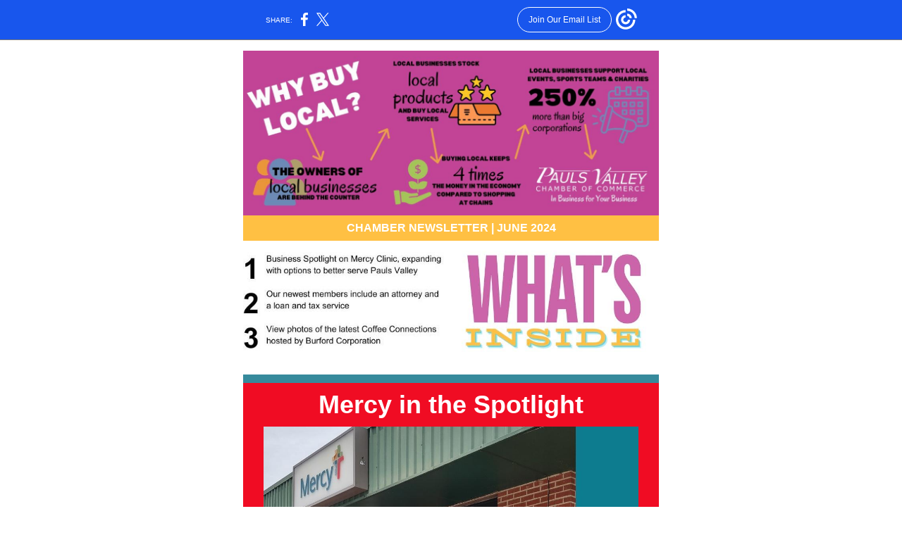

--- FILE ---
content_type: text/html; charset=utf-8
request_url: https://myemail-api.constantcontact.com/Chamber-Newsletter---June-2024.html?soid=1102905912879&aid=MgHfnP9fjqI
body_size: 6829
content:
<!DOCTYPE html><html xmlns:fb="https://www.facebook.com/2008/fbml"><head><meta property="og:title" content="Chamber Newsletter - June 2024"><meta property="og:site_name" content="Pauls Valley Chamber of Commerce"><meta property="og:type" content="article"><meta property="og:image" content="https://files.constantcontact.com/f2ea05ac001/f8a5db31-1f81-413f-8352-a07411e330bc.jpg?rdr=true"><meta property="og:image" content="https://files.constantcontact.com/f2ea05ac001/d5a5a12b-949f-41d2-99db-e4d7819b2aee.jpg?rdr=true"><meta property="og:image" content="https://files.constantcontact.com/f2ea05ac001/d74f0c39-ab1d-4b22-8783-860d8dc174cd.jpg?rdr=true"><meta property="og:image" content="https://files.constantcontact.com/f2ea05ac001/6bd0cf37-a2ee-4fd9-a756-b47b4c0c0589.jpg?rdr=true"><meta property="og:image" content="https://files.constantcontact.com/f2ea05ac001/20f3124d-b7a3-4aa6-b573-feeaaaa3b4fc.jpg?rdr=true"><meta property="og:image" content="https://files.constantcontact.com/f2ea05ac001/182c25f7-2992-4952-8c03-99ced644a674.jpg?rdr=true"><meta property="og:image" content="https://files.constantcontact.com/f2ea05ac001/0d7bcece-82a0-4919-83f8-c4c136d7e9e5.jpg?rdr=true"><meta property="og:image" content="https://files.constantcontact.com/f2ea05ac001/1cf2f016-c8eb-4cf5-88ab-8b7023a4a6b7.jpg?rdr=true"><meta property="og:image" content="https://files.constantcontact.com/f2ea05ac001/5195b53a-1d61-4126-b3b6-d650938bd01b.jpg?rdr=true"><meta property="og:image" content="https://files.constantcontact.com/f2ea05ac001/acce4096-0434-4d81-bbc6-48ecbdc02cf8.jpg?rdr=true"><meta property="og:image" content="https://files.constantcontact.com/f2ea05ac001/3ed031cf-49b3-40b7-a540-92ff81366b1c.jpg?rdr=true"><meta property="og:image" content="https://files.constantcontact.com/f2ea05ac001/cc2d6010-4c6e-4455-9582-e99f474cf482.jpg?rdr=true"><meta property="og:image" content="https://imgssl.constantcontact.com/letters/images/1101116784221/S.gif"><meta property="og:image" content="https://imgssl.constantcontact.com/letters/images/1101116784221/S.gif"><meta property="og:image" content="https://imgssl.constantcontact.com/letters/images/1101116784221/S.gif"><meta property="og:image" content="https://imgssl.constantcontact.com/letters/images/1101116784221/S.gif"><meta property="og:image" content="https://imgssl.constantcontact.com/letters/images/1101116784221/S.gif"><meta property="og:image" content="https://imgssl.constantcontact.com/letters/images/1101116784221/S.gif"><meta property="og:image" content="https://imgssl.constantcontact.com/letters/images/1101116784221/S.gif"><meta property="og:image" content="https://imgssl.constantcontact.com/letters/images/1101116784221/S.gif"><meta property="og:image" content="https://imgssl.constantcontact.com/letters/images/1101116784221/S.gif"><meta property="og:image" content="https://imgssl.constantcontact.com/letters/images/1101116784221/S.gif"><meta property="og:image" content="https://imgssl.constantcontact.com/letters/images/1101116784221/S.gif"><meta property="og:image" content="https://imgssl.constantcontact.com/letters/images/1101116784221/S.gif"><meta property="og:image" content="https://imgssl.constantcontact.com/galileo/images/templates/Galileo-SocialMedia/facebook-visit-default-circle.png"><meta property="twitter:image" content="https://files.constantcontact.com/f2ea05ac001/f8a5db31-1f81-413f-8352-a07411e330bc.jpg?rdr=true"><meta property="og:description" content="A Summer to Remember CHAMBER NEWSLETTER | JUNE 2024 Mercy in the Spotlight Evident by an expanding presence in Pauls Valley and Garvin County, the Mercy healthcare group has set a path to ensure that ">
<meta content="text/html; charset=utf-8" http-equiv="Content-Type">
<meta content="width=device-width, initial-scale=1.0" name="viewport">
<meta charset="UTF-8">
<meta name="viewport" content="width=device-width, initial-scale=1, maximum-scale=1">
<!--[if gte mso 9]>
<style id="ol-styles">
/* OUTLOOK-SPECIFIC STYLES */
li {
text-indent: -1em;
padding: 0;
margin: 0;
line-height: 1.2;
}
ul, ol {
padding: 0;
margin: 0 0 0 40px;
}
p {
margin: 0;
padding: 0;
margin-bottom: 0;
}
sup {
font-size: 85% !important;
}
sub {
font-size: 85% !important;
}
</style>
<![endif]-->
<style id="template-styles-head" data-premailer="ignore">
.footer-main-width {
width: 600px!important;
max-width: 600px;
}
table {
border-collapse: collapse;
table-layout: fixed;
}
.bgimage {
table-layout: auto;
}
.preheader-container {
color: transparent;
display: none;
font-size: 1px;
line-height: 1px;
max-height: 0px;
max-width: 0px;
opacity: 0;
overflow: hidden;
}
/* LIST AND p STYLE OVERRIDES */
.editor-text p {
margin: 0;
padding: 0;
margin-bottom: 0;
}
.editor-text ul,
.editor-text ol {
padding: 0;
margin: 0 0 0 40px;
}
.editor-text li {
padding: 0;
margin: 0;
line-height: 1.2;
}
/* ==================================================
CLIENT/BROWSER SPECIFIC OVERRIDES
================================================== */
/* IE: correctly scale images with w/h attbs */
img {
-ms-interpolation-mode: bicubic;
}
/* Text Link Style Reset */
a {
text-decoration: underline;
}
/* iOS: Autolink styles inherited */
a[x-apple-data-detectors] {
text-decoration: underline !important;
font-size: inherit !important;
font-family: inherit !important;
font-weight: inherit !important;
line-height: inherit !important;
color: inherit !important;
}
/* FF/Chrome: Smooth font rendering */
.editor-text, .MainTextFullWidth {
-webkit-font-smoothing: antialiased;
-moz-osx-font-smoothing: grayscale;
}
/* Gmail/Web viewport fix */
u + .body .template-body {
width: 600px;
}
@media only screen and (max-width:480px) {
u + .body .template-body {
width: 100% !important;
}
}
/* Office365/Outlook.com image reset */
[office365] button, [office365] .divider-base div, [office365] .spacer-base div, [office365] .editor-image div { display: block !important; }
</style>
<style>@media only screen and (max-width:480px) {
table {
border-collapse: collapse;
}
.main-width {
width: 100% !important;
}
.mobile-hidden {
display: none !important;
}
td.OneColumnMobile {
display: block !important;
}
.OneColumnMobile {
width: 100% !important;
}
td.editor-col .editor-text {
padding-left: 20px !important; padding-right: 20px !important;
}
td.editor-col .editor-image.editor-image-hspace-on td {
padding-left: 20px !important; padding-right: 20px !important;
}
td.editor-col .editor-button-container {
padding-left: 20px !important; padding-right: 20px !important;
}
td.editor-col .editor-social td {
padding-left: 20px !important; padding-right: 20px !important;
}
td.editor-col .block-margin {
padding-left: 20px !important; padding-right: 20px !important;
}
td.editor-col td.block-margin .editor-text {
padding-left: 0px !important; padding-right: 0px !important;
}
td.editor-col td.block-margin .editor-image.editor-image-hspace-on td {
padding-left: 0px !important; padding-right: 0px !important;
}
td.editor-col td.block-margin .editor-button-container {
padding-left: 0px !important; padding-right: 0px !important;
}
td.editor-col td.block-margin .editor-social td {
padding-left: 0px !important; padding-right: 0px !important;
}
.editor-button td > table tr > td {
padding: 0px 0px 0px 0px !important;
}
.editor-button td > table tr > td td {
padding: 9px 15px 10px 15px !important;
}
.layout {
padding: 15px 9px 15px 9px !important;
}
.layout-container-border {
padding: 0px 0px 0px 0px !important;
}
.layout-container {
padding: 0px 0px 0px 0px !important;
}
.editor-image img {
width: auto !important; margin-left: auto !important; margin-right: auto !important;
}
.editor-image .image-cell {
padding-bottom: 15px !important;
}
.editor-text {
font-size: 16px !important;
}
.section-headline-text {
font-size: 24px !important;
}
.headline-text {
font-size: 24px !important;
}
.subheadline-text {
font-size: 20px !important;
}
.feature {
padding-top: 0px !important; padding-bottom: 0px !important;
}
.layout-outer {
padding: 0px 20px !important;
}
.feature-heading-text {
font-size: 20px !important;
}
.feature-text {
font-size: 16px !important;
}
.split.editor-col {
margin-top: 0px !important;
}
.split.editor-col ~ .split.editor-col {
margin-top: 10px !important;
}
.split2.editor-col {
padding: 0 !important; border: 0 !important;
}
.split2.editor-col ~.split2.editor-col {
margin-top: 10px !important;
}
.split-layout-margin {
padding: 0px 20px !important;
}
.article {
padding-top: 0px !important; padding-bottom: 0px !important;
}
.article-heading-text {
font-size: 20px !important;
}
.article-text {
font-size: 16px !important;
}
.social-container {
text-align: center !important;
}
.social-text {
font-size: 14px !important;
}
.cpn-heading-text {
font-size: 28px !important;
}
.action-block .poll-answer {
width: 100% !important; display: block !important;
}
.action-block .poll-button {
width: 100% !important;
}
div.MobileFooter {
font-size: 11px !important;
}
td.FooterMobile {
padding: 0px 10px 0px 10px !important;
}
td.MainCenter {
width: 100% !important;
}
table.MainSide {
display: none !important;
}
img.MainSide {
display: none !important;
}
td.MainSide {
display: none !important;
}
.rsvp-button-inner {
padding: 0px 0px 10px 0px !important;
}
.rsvp-button-outer {
width: 100% !important; max-width: 100% !important;
}
td.editor-col .block-margin .editor-text {
padding-left: 0px !important; padding-right: 0px !important;
}
td.editor-col .block-margin .editor-image.editor-image-hspace-on td {
padding-left: 0px !important; padding-right: 0px !important;
}
td.editor-col .block-margin .editor-button-container {
padding-left: 0px !important; padding-right: 0px !important;
}
td.editor-col .block-margin .editor-social td {
padding-left: 0px !important; padding-right: 0px !important;
}
.action-block .poll-answer {
width: 100% !important; display: block !important;
}
.action-block .poll-button {
width: 100% !important;
}
div.MobileFooter {
font-size: 11px !important;
}
td.FooterMobile {
padding: 0px 10px 0px 10px !important;
}
td.MainCenter {
width: 100% !important;
}
table.MainSide {
display: none !important;
}
img.MainSide {
display: none !important;
}
td.MainSide {
display: none !important;
}
.rsvp-button-inner {
padding: 0px 0px 10px 0px !important;
}
.rsvp-button-outer {
width: 100% !important; max-width: 100% !important;
}
.column .editor-text {
padding-left: 20px !important; padding-right: 20px !important;
}
.column .editor-image.editor-image-hspace-on td {
padding-left: 20px !important; padding-right: 20px !important;
}
.column .editor-button-container {
padding-left: 20px !important; padding-right: 20px !important;
}
.column .editor-social td {
padding-left: 20px !important; padding-right: 20px !important;
}
.column .block-margin {
padding-left: 20px !important; padding-right: 20px !important;
}
.column-left .editor-text {
padding-left: 20px !important; padding-right: 20px !important;
}
.column-left .editor-image.editor-image-hspace-on td {
padding-left: 20px !important; padding-right: 20px !important;
}
.column-left .editor-button-container {
padding-left: 20px !important; padding-right: 20px !important;
}
.column-left .editor-social td {
padding-left: 20px !important; padding-right: 20px !important;
}
.column-left .block-margin {
padding-left: 20px !important; padding-right: 20px !important;
}
.column-right .editor-text {
padding-left: 20px !important; padding-right: 20px !important;
}
.column-right .editor-image.editor-image-hspace-on td {
padding-left: 20px !important; padding-right: 20px !important;
}
.column-right .editor-button-container {
padding-left: 20px !important; padding-right: 20px !important;
}
.column-right .editor-social td {
padding-left: 20px !important; padding-right: 20px !important;
}
.column-right .block-margin {
padding-left: 20px !important; padding-right: 20px !important;
}
.split.column-right {
margin-top: 10px !important;
}
.split2 {
padding: 0 !important; border: 0 !important;
}
.split2.column-right {
margin-top: 10px !important;
}
.action-block .editor-text {
padding-left: 0px !important; padding-right: 0px !important;
}
.action-block .poll-answer {
width: 100% !important; display: block !important;
}
.action-block .poll-button {
width: 100% !important;
}
.web-content .editor-text {
padding-left: 10px !important; padding-right: 10px !important;
}
.web-content .editor-text {
padding-left: 10px !important; padding-right: 10px !important;
}
div.MobileFooter {
font-size: 11px !important;
}
td.FooterMobile {
padding: 0px 10px 0px 10px !important;
}
td.MainCenter {
width: 100% !important;
}
table.MainSide {
display: none !important;
}
img.MainSide {
display: none !important;
}
td.MainSide {
display: none !important;
}
.rsvp .editor-text {
padding-left: 0px !important; padding-right: 0px !important;
}
.rsvp-button-container {
padding-left: 0px !important; padding-right: 0px !important;
}
.rsvp-button-inner {
padding-left: 0px !important; padding-right: 0px !important;
}
.rsvp-inner {
padding-left: 20px !important; padding-right: 20px !important;
}
.action-block .editor-text {
padding-left: 0px !important; padding-right: 0px !important;
}
.action-block .poll-answer {
width: 100% !important; display: block !important;
}
.action-block .poll-button {
width: 100% !important;
}
.web-content .editor-text {
padding-left: 10px !important; padding-right: 10px !important;
}
.web-content .editor-text {
padding-left: 10px !important; padding-right: 10px !important;
}
div.MobileFooter {
font-size: 11px !important;
}
td.FooterMobile {
padding: 0px 10px 0px 10px !important;
}
td.MainCenter {
width: 100% !important;
}
table.MainSide {
display: none !important;
}
img.MainSide {
display: none !important;
}
td.MainSide {
display: none !important;
}
.rsvp .editor-text {
padding-left: 0px !important; padding-right: 0px !important;
}
.rsvp-button-container {
padding-left: 0px !important; padding-right: 0px !important;
}
.rsvp-button-inner {
padding-left: 0px !important; padding-right: 0px !important;
}
.rsvp-inner {
padding-left: 20px !important; padding-right: 20px !important;
}
.preheader-text {
font-size: 12px !important;
}
.split {
border-top: 5px solid #ffffff; border-bottom: 5px solid #ffffff; padding: 5px 0px !important;
}
.coupon {
padding: 10px 20px 10px 20px !important;
}
.coupon td.coupon-heading-text {
padding: 15px 10px 15px 10px !important; font-size: 28px !important;
}
.coupon td.coupon-text {
padding: 10px 10px 10px 10px !important; font-size: 16px !important;
}
.action-block .editor-text {
padding-left: 0px !important; padding-right: 0px !important;
}
.action-block .poll-answer {
width: 100% !important; display: block !important;
}
.action-block .poll-button {
width: 100% !important;
}
.web-content .editor-text {
padding-left: 10px !important; padding-right: 10px !important;
}
.web-content .editor-text {
padding-left: 10px !important; padding-right: 10px !important;
}
div.MobileFooter {
font-size: 11px !important;
}
td.FooterMobile {
padding: 0px 10px 0px 10px !important;
}
td.MainCenter {
width: 100% !important;
}
table.MainSide {
display: none !important;
}
img.MainSide {
display: none !important;
}
td.MainSide {
display: none !important;
}
.rsvp .editor-text {
padding-left: 0px !important; padding-right: 0px !important;
}
.rsvp-button-container {
padding-left: 0px !important; padding-right: 0px !important;
}
.rsvp-button-inner {
padding-left: 0px !important; padding-right: 0px !important;
}
.rsvp-inner {
padding-left: 20px !important; padding-right: 20px !important;
}
.footer-main-width {
width: 100% !important;
}
.footer-mobile-hidden {
display: none !important;
}
.footer-column {
display: block !important;
}
.footer-mobile-stack {
display: block !important;
}
.footer-mobile-stack-padding {
padding-top: 3px;
}
}
@media only screen and (max-width:320px) {
.layout {
padding: 0px 0px 0px 0px !important;
}
}
</style>
<title>Chamber Newsletter - June 2024</title><script type="text/javascript">
var __plink_targets = {
"linkedin.post": "https://s.rs6.net/t?sid=1102905912879&e=MgHfnP9fjqI&c=4&r=1",
"addthis.share": "https://s.rs6.net/t?sid=1102905912879&e=MgHfnP9fjqI&c=5&r=1",
"facebook.like": "https://s.rs6.net/t?sid=1102905912879&e=MgHfnP9fjqI&c=2&r=0",
"twitter.tweet": "https://s.rs6.net/t?sid=1102905912879&e=MgHfnP9fjqI&c=3&r=1",
"x.tweet": "https://s.rs6.net/t?sid=1102905912879&e=MgHfnP9fjqI&c=3&r=1",
"facebook.share": "https://s.rs6.net/t?sid=1102905912879&e=MgHfnP9fjqI&c=1&r=1",
"facebook.send": "https://s.rs6.net/t?sid=1102905912879&e=MgHfnP9fjqI&c=6&r=0",
"permalink.view": "https://s.rs6.net/t?sid=1102905912879&e=MgHfnP9fjqI&c=0&r=0"
};
</script>
<script type="text/javascript" src="https://myemail-op.constantcontact.com/page/js/campaignPage.js?soid=prlbffdab&visitorHost=https%3A%2F%2Fvisitor.constantcontact.com&pageName=Chamber%20Newsletter%20-%20June%202024"></script>
</head>
<body class="body" align="center" style="width: 100%; min-width: 100%; -webkit-text-size-adjust: 100%; -ms-text-size-adjust: 100%; background-color: #FFFFFF; margin: 0px; padding: 0px;" bgcolor="#FFFFFF">
<table class="template-body" border="0" cellpadding="0" cellspacing="0" style="text-align: center; min-width: 100%;" width="100%">
<tbody><tr>
<td class="preheader-container">
<div>
<div id="preheader" style="display: none; font-size: 1px; color: transparent; line-height: 1px; max-height: 0px; max-width: 0px; opacity: 0; overflow: hidden;">
<span data-entity-ref="preheader">A Summer to Remember</span>
</div>

</div>
</td>
</tr>
<tr>
<td class="template-shell-container" align="center">
<div class="bgcolor" style="background-color: #FFFFFF;">
<table class="bgimage" width="100%" border="0" cellpadding="0" cellspacing="0" style="background-color: #FFFFFF;" bgcolor="#FFFFFF">
<tbody>
<tr>
<td align="center">
<table class="main-width" width="600" align="center" border="0" cellpadding="0" cellspacing="0" style="width: 600px;">
<tbody>
<tr>
<td class="layout" align="center" valign="top" style="padding: 15px 5px;">
<table width="100%" align="center" border="0" cellpadding="0" cellspacing="0">
<tbody>
<tr>
<td class="layout-container-border" align="center" valign="top" style="background-color: #000000; padding: 0px;" bgcolor="#000000">
<table width="100%" align="center" border="0" cellpadding="0" cellspacing="0" style="background-color: #000000;" bgcolor="#000000">
<tbody>
<tr>
<td class="layout-container" align="center" valign="top" style="background-color: #ffffff; padding: 0;" bgcolor="#ffffff">
<div class="">
<table width="100%" cellpadding="0" cellspacing="0" border="0" class="galileo-ap-layout-editor" style="min-width: 100%;">
<tbody>
<tr>
<td class=" editor-col OneColumnMobile" width="100%" align="" valign="top">
<div class="gl-contains-image">
<table class="editor-image editor-image" width="100%" cellpadding="0" cellspacing="0" border="0">
<tbody>
<tr>
<td align="center" valign="top" style="padding-top: 0px; padding-bottom: 0px;">
<div class="publish-container">  <img alt="" class="" style="display: block; height: auto !important; max-width: 100% !important;" width="590" border="0" hspace="0" vspace="0" src="https://files.constantcontact.com/f2ea05ac001/f8a5db31-1f81-413f-8352-a07411e330bc.jpg?rdr=true">
</div>
</td>
</tr>
</tbody>
</table>
</div>
</td>
</tr>
</tbody>
</table>
<table width="100%" cellpadding="0" cellspacing="0" border="0" class="galileo-ap-layout-editor" style="min-width: 100%;">
<tbody>
<tr>
<td class=" editor-col OneColumnMobile" width="100%" align="" valign="top" style="background-color: rgb(255, 192, 67);" bgcolor="FFC043">
<div class="gl-contains-text">
<table width="100%" cellpadding="0" cellspacing="0" border="0">
<tbody>
<tr>
<td class="editor-text editor-text " align="left" valign="top" style="line-height: 1; font-family: Arial,Verdana,Helvetica,sans-serif; font-size: 14px; color: #000000; text-align: left; display: block; word-wrap: break-word; padding: 10px 20px;">
<div></div>
<div class="text-container galileo-ap-content-editor"><div><div style="text-align: center;" align="center"><span style="font-size: 16px; color: rgb(255, 255, 255); font-weight: bold;">CHAMBER NEWSLETTER | JUNE 2024</span></div></div></div>
</td>
</tr>
</tbody>
</table>
</div>
</td>
</tr>
</tbody>
</table>
<table width="100%" cellpadding="0" cellspacing="0" border="0" class="galileo-ap-layout-editor" style="min-width: 100%;">
<tbody>
<tr>
<td class=" editor-col OneColumnMobile" width="50%" align="" valign="top">
<div><div class="column-resize-bar">
<span class="line"></span>
<span class="grabber"></span>
</div></div>
<div class="gl-contains-image">
<table class="editor-image  editor-image-vspace-on" width="100%" cellpadding="0" cellspacing="0" border="0">
<tbody>
<tr>
<td align="center" valign="top" style="padding-top: 10px; padding-bottom: 10px;">
<div class="publish-container">  <img alt="" class="" style="display: block; height: auto !important; max-width: 100% !important;" width="295" border="0" hspace="0" vspace="0" src="https://files.constantcontact.com/f2ea05ac001/d5a5a12b-949f-41d2-99db-e4d7819b2aee.jpg?rdr=true">
</div>
</td>
</tr>
</tbody>
</table>
</div>
</td>
<td class=" editor-col OneColumnMobile" width="50%" align="" valign="top">
<div class="gl-contains-spacer">
<table class="editor-spacer" width="100%" cellpadding="0" cellspacing="0" border="0">
<tbody>
<tr>
<td class="" align="center" valign="top">
<table cellpadding="0" cellspacing="0" border="0" width="100%">
<tbody>
<tr>
<td class="spacer-base" width="100%" align="center" valign="top" style="padding-bottom: 13px; height: 1px; line-height: 1px;">
<div><img alt="" width="5" height="1" border="0" hspace="0" vspace="0" src="https://imgssl.constantcontact.com/letters/images/1101116784221/S.gif" style="display: block; height: 1px; width: 5px;"></div>
</td>
</tr>
</tbody>
</table>
</td>
</tr>
</tbody>
</table>
</div>
<div class="gl-contains-image">
<table class="editor-image" width="100%" cellpadding="0" cellspacing="0" border="0">
<tbody>
<tr>
<td align="center" valign="top" style="padding-top: 0px; padding-bottom: 0px;">
<div class="publish-container">  <img alt="" class="" style="display: block; height: auto !important; max-width: 100% !important;" width="265" border="0" hspace="0" vspace="0" src="https://files.constantcontact.com/f2ea05ac001/d74f0c39-ab1d-4b22-8783-860d8dc174cd.jpg?rdr=true">
</div>
</td>
</tr>
</tbody>
</table>
</div>
</td>
</tr>
</tbody>
</table>
<table width="100%" cellpadding="0" cellspacing="0" border="0" class="galileo-ap-layout-editor" style="min-width: 100%;">
<tbody>
<tr>
<td class=" editor-col OneColumnMobile" width="100%" align="" valign="top">
<div class="gl-contains-spacer">
<table class="editor-spacer" width="100%" cellpadding="0" cellspacing="0" border="0">
<tbody>
<tr>
<td class="" align="center" valign="top">
<table cellpadding="0" cellspacing="0" border="0" width="100%">
<tbody>
<tr>
<td class="spacer-base" width="100%" align="center" valign="top" style="padding-bottom: 23px; height: 1px; line-height: 1px;">
<div><img alt="" width="5" height="1" border="0" hspace="0" vspace="0" src="https://imgssl.constantcontact.com/letters/images/1101116784221/S.gif" style="display: block; height: 1px; width: 5px;"></div>
</td>
</tr>
</tbody>
</table>
</td>
</tr>
</tbody>
</table>
</div>
</td>
</tr>
</tbody>
</table>
<table width="100%" cellpadding="0" cellspacing="0" border="0" class="galileo-ap-layout-editor" style="min-width: 100%;">
<tbody>
<tr>
<td class=" editor-col OneColumnMobile" width="100%" align="" valign="top" style="background-color: rgb(54, 138, 156);" bgcolor="368A9C">
<div class="gl-contains-spacer">
<table class="editor-spacer" width="100%" cellpadding="0" cellspacing="0" border="0">
<tbody>
<tr>
<td class="" align="center" valign="top">
<table cellpadding="0" cellspacing="0" border="0" width="100%">
<tbody>
<tr>
<td class="spacer-base" width="100%" align="center" valign="top" style="padding-bottom: 11px; height: 1px; line-height: 1px;">
<div><img alt="" width="5" height="1" border="0" hspace="0" vspace="0" src="https://imgssl.constantcontact.com/letters/images/1101116784221/S.gif" style="display: block; height: 1px; width: 5px;"></div>
</td>
</tr>
</tbody>
</table>
</td>
</tr>
</tbody>
</table>
</div>
</td>
</tr>
</tbody>
</table>
<table width="100%" cellpadding="0" cellspacing="0" border="0" class="galileo-ap-layout-editor" style="min-width: 100%;">
<tbody>
<tr>
<td class="section-headline editor-col OneColumnMobile" width="100%" align="left" valign="top" style="background-color: rgb(240, 12, 35);" bgcolor="F00C23">
<div class="gl-contains-text">
<table width="100%" cellpadding="0" cellspacing="0" border="0">
<tbody>
<tr>
<td class="editor-text section-headline-text" align="left" valign="top" style="font-family: Arial,Verdana,Helvetica,sans-serif; font-size: 24px; color: #ffffff; text-align: center; display: block; word-wrap: break-word; font-weight: bold; padding: 10px 20px;">
<div></div>
<div class="text-container galileo-ap-content-editor"><div><div><span style="font-size: 36px; color: rgb(255, 255, 255);">Mercy in the Spotlight</span></div></div></div>
</td>
</tr>
</tbody>
</table>
</div>
</td>
</tr>
</tbody>
</table>
<table width="100%" cellpadding="0" cellspacing="0" border="0" class="galileo-ap-layout-editor" style="min-width: 100%;">
<tbody>
<tr>
<td class=" editor-col OneColumnMobile" width="100%" align="" valign="top" style="background-color: rgb(240, 12, 35);" bgcolor="F00C23">
<div class="gl-contains-image">
<table class="editor-image" width="100%" cellpadding="0" cellspacing="0" border="0">
<tbody>
<tr>
<td align="center" valign="top" style="padding-top: 0px; padding-bottom: 0px;">
<div class="publish-container">
<a href="https://www.paulsvalleychamber.com/business-spotlight.html">
<img alt="" class="" style="display: block; height: auto !important; max-width: 100% !important;" width="532" border="0" hspace="0" vspace="0" src="https://files.constantcontact.com/f2ea05ac001/6bd0cf37-a2ee-4fd9-a756-b47b4c0c0589.jpg?rdr=true">
</a>
</div>
</td>
</tr>
</tbody>
</table>
</div>
</td>
</tr>
</tbody>
</table>
<table width="100%" cellpadding="0" cellspacing="0" border="0" class="galileo-ap-layout-editor" style="min-width: 100%;">
<tbody>
<tr>
<td class=" editor-col OneColumnMobile" width="100%" align="" valign="top" style="background-color: rgb(240, 12, 35);" bgcolor="F00C23">
<div class="gl-contains-text">
<table width="100%" cellpadding="0" cellspacing="0" border="0">
<tbody>
<tr>
<td class="editor-text editor-text " align="left" valign="top" style="font-family: Arial,Verdana,Helvetica,sans-serif; font-size: 14px; color: #000000; text-align: left; display: block; word-wrap: break-word; padding: 10px 20px;">
<div></div>
<div class="text-container galileo-ap-content-editor"><div>
<div><span style="font-size: 16px; color: rgb(255, 255, 255);">Evident by an expanding presence in Pauls Valley and Garvin County, the Mercy healthcare group has set a path to ensure that all of the city’s residents have the healthcare options they need. </span></div>
<div><br></div>
<div><span style="font-size: 16px; color: rgb(255, 255, 255);">Its wide-ranging operations start with a team of primary care providers, based at Mercy Clinic Primary Care, 415 W. Guy Ave. Services for adults and children include diagnosis and treatment, general medical evaluations and wellness exams, treatment for minor medical conditions and injuries and flu shots and other immunizations.</span></div>
<div><br></div>
<div><span style="font-size: 16px; color: rgb(255, 255, 255);">But besides office visits, there are four other ways to connect with Mercy .....</span></div>
</div></div>
</td>
</tr>
</tbody>
</table>
</div>
</td>
</tr>
</tbody>
</table>
<table width="100%" cellpadding="0" cellspacing="0" border="0" class="galileo-ap-layout-editor layout-tools-hover" style="min-width: 100%;">
<tbody>
<tr>
<td class=" editor-col OneColumnMobile" width="100%" align="" valign="top" style="background-color: rgb(240, 12, 35);" bgcolor="F00C23">
<div class="gl-contains-button">
<table class="editor-button" width="100%" cellpadding="0" cellspacing="0" border="0" style="width: 100%; min-width: 100%;">
<tbody>
<tr>
<td class="editor-button-container editor-button-container " style="font-family: Helvetica, Arial, sans-serif; font-size: 16px; font-weight: bold; display: block; color: #396263; text-decoration: none; padding: 10px 20px;">
<table class="galileo-ap-content-editor" style="width: 100%; min-width: 100%;">
<tbody>
<tr>
<td align="center" valign="top" class="MainTextFullWidthTD" style="font-family: Helvetica, Arial, sans-serif; font-size: 16px; font-weight: bold; display: block; color: #396263; text-decoration: none; padding: 0px;">
<table border="0" cellpadding="0" cellspacing="0" style="background-color: rgb(54, 138, 156); width: initial; moz-border-radius: 0px; border-radius: 0px; border-spacing: 0; min-width: initial; padding: 0; border: none;" bgcolor="368A9C">
<tbody>
<tr>
<td align="center" valign="top" class="MainTextFullWidthTD" style="font-family: Helvetica, Arial, sans-serif; font-size: 16px; font-weight: bold; display: block; color: #396263; text-decoration: none; padding: 9px 15px 10px;">
<div>
<div class="MainTextFullWidth"><a href="https://www.paulsvalleychamber.com/business-spotlight.html" style="color: rgb(255, 255, 255); font-family: Helvetica, Arial, sans-serif; font-size: 16px; font-weight: bold; display: block; text-decoration: none;">CONTINUED</a></div>
</div>
</td>
</tr>
</tbody>
</table>
</td>
</tr>
</tbody>
</table>
</td>
</tr>
</tbody>
</table>
</div>
</td>
</tr>
</tbody>
</table>
<table width="100%" cellpadding="0" cellspacing="0" border="0" class="galileo-ap-layout-editor" style="min-width: 100%;">
<tbody>
<tr>
<td class=" editor-col OneColumnMobile" width="100%" align="" valign="top" style="background-color: rgb(240, 12, 35);" bgcolor="F00C23">
<div class="gl-contains-image">
<table class="editor-image editor-image  editor-image-vspace-on" width="100%" cellpadding="0" cellspacing="0" border="0">
<tbody>
<tr>
<td align="center" valign="top" style="padding-top: 10px; padding-bottom: 10px;">
<div class="publish-container">
<a href="https://www.mercy.net/practice/mercy-clinic-primary-care-w-guy-avenue/">
<img alt="" class="" style="display: block; height: auto !important; max-width: 100% !important;" width="474" border="0" hspace="0" vspace="0" src="https://files.constantcontact.com/f2ea05ac001/20f3124d-b7a3-4aa6-b573-feeaaaa3b4fc.jpg?rdr=true">
</a>
</div>
</td>
</tr>
</tbody>
</table>
</div>
</td>
</tr>
</tbody>
</table>
<table width="100%" cellpadding="0" cellspacing="0" border="0" class="galileo-ap-layout-editor" style="min-width: 100%;">
<tbody>
<tr>
<td class=" editor-col OneColumnMobile" width="100%" align="" valign="top" style="background-color: rgb(240, 12, 35);" bgcolor="F00C23">
<div class="gl-contains-spacer">
<table class="editor-spacer" width="100%" cellpadding="0" cellspacing="0" border="0">
<tbody>
<tr>
<td class="" align="center" valign="top">
<table cellpadding="0" cellspacing="0" border="0" width="100%">
<tbody>
<tr>
<td class="spacer-base" width="100%" align="center" valign="top" style="padding-bottom: 30px; height: 1px; line-height: 1px;">
<div><img alt="" width="5" height="1" border="0" hspace="0" vspace="0" src="https://imgssl.constantcontact.com/letters/images/1101116784221/S.gif" style="display: block; height: 1px; width: 5px;"></div>
</td>
</tr>
</tbody>
</table>
</td>
</tr>
</tbody>
</table>
</div>
</td>
</tr>
</tbody>
</table>
<table width="100%" cellpadding="0" cellspacing="0" border="0" class="galileo-ap-layout-editor" style="min-width: 100%;">
<tbody>
<tr>
<td class=" editor-col OneColumnMobile" width="100%" align="" valign="top" style="background-color: rgb(54, 138, 156);" bgcolor="368A9C">
<div class="gl-contains-spacer">
<table class="editor-spacer" width="100%" cellpadding="0" cellspacing="0" border="0">
<tbody>
<tr>
<td class="" align="center" valign="top">
<table cellpadding="0" cellspacing="0" border="0" width="100%">
<tbody>
<tr>
<td class="spacer-base" width="100%" align="center" valign="top" style="padding-bottom: 11px; height: 1px; line-height: 1px;">
<div><img alt="" width="5" height="1" border="0" hspace="0" vspace="0" src="https://imgssl.constantcontact.com/letters/images/1101116784221/S.gif" style="display: block; height: 1px; width: 5px;"></div>
</td>
</tr>
</tbody>
</table>
</td>
</tr>
</tbody>
</table>
</div>
</td>
</tr>
</tbody>
</table>
<table width="100%" cellpadding="0" cellspacing="0" border="0" class="galileo-ap-layout-editor" style="min-width: 100%;">
<tbody>
<tr>
<td class=" editor-col OneColumnMobile" width="100%" align="" valign="top">
<div class="gl-contains-spacer">
<table class="editor-spacer" width="100%" cellpadding="0" cellspacing="0" border="0">
<tbody>
<tr>
<td class="" align="center" valign="top">
<table cellpadding="0" cellspacing="0" border="0" width="100%">
<tbody>
<tr>
<td class="spacer-base" width="100%" align="center" valign="top" style="padding-bottom: 30px; height: 1px; line-height: 1px;">
<div><img alt="" width="5" height="1" border="0" hspace="0" vspace="0" src="https://imgssl.constantcontact.com/letters/images/1101116784221/S.gif" style="display: block; height: 1px; width: 5px;"></div>
</td>
</tr>
</tbody>
</table>
</td>
</tr>
</tbody>
</table>
</div>
</td>
</tr>
</tbody>
</table>
<table width="100%" cellpadding="0" cellspacing="0" border="0" class="galileo-ap-layout-editor" style="min-width: 100%;">
<tbody>
<tr>
<td class=" editor-col OneColumnMobile" width="45%" align="" valign="top" style="background-color: rgb(255, 255, 255);" bgcolor="FFFFFF">
<div><div class="column-resize-bar">
<span class="line"></span>
<span class="grabber"></span>
</div></div>
<div class="gl-contains-image">
<table class="editor-image" width="100%" cellpadding="0" cellspacing="0" border="0">
<tbody>
<tr>
<td align="center" valign="top" style="padding-top: 0px; padding-bottom: 0px;">
<div class="publish-container">  <img alt="" class="" style="display: block; height: auto !important; max-width: 100% !important;" width="264" border="0" hspace="0" vspace="0" src="https://files.constantcontact.com/f2ea05ac001/182c25f7-2992-4952-8c03-99ced644a674.jpg?rdr=true">
</div>
</td>
</tr>
</tbody>
</table>
</div>
</td>
<td class=" editor-col OneColumnMobile" width="55%" align="" valign="top" style="background-color: rgb(255, 255, 255);" bgcolor="FFFFFF">
<div class="gl-contains-text">
<table width="100%" cellpadding="0" cellspacing="0" border="0">
<tbody>
<tr>
<td class="editor-text editor-text " align="left" valign="top" style="font-family: Arial,Verdana,Helvetica,sans-serif; font-size: 14px; color: #000000; text-align: left; display: block; word-wrap: break-word; padding: 10px 20px 10px 10px;">
<div></div>
<div class="text-container galileo-ap-content-editor"><div><div style="text-align: center;" align="center">
<span style="font-size: 20px; font-weight: bold;">﻿</span><span style="font-size: 24px; font-weight: bold; color: rgb(54, 97, 189);">CALENDAR</span>
</div></div></div>
</td>
</tr>
</tbody>
</table>
</div>
<div class="gl-contains-text">
<table width="100%" cellpadding="0" cellspacing="0" border="0">
<tbody>
<tr>
<td class="editor-text " align="left" valign="top" style="font-family: Arial,Verdana,Helvetica,sans-serif; font-size: 14px; color: #000000; text-align: left; display: block; word-wrap: break-word; padding: 10px 20px 10px 10px;">
<div></div>
<div class="text-container galileo-ap-content-editor"><div>
<div style="text-align: center;" align="center"><span style="font-size: 16px; font-weight: bold; color: rgb(54, 97, 189);">JUNE</span></div>
<div><br></div>
<ul>
<li style="color: rgb(54, 97, 189);"><span style="color: rgb(54, 97, 189);">15 - Okie Noodling Tournament</span></li>
<li style="color: rgb(54, 97, 189);"><span style="color: rgb(54, 97, 189);">18 - Chamber Board Meeting</span></li>
<li style="color: rgb(54, 97, 189);">
<span style="color: rgb(54, 97, 189);">18 - Ribbon cutting - Continental Credit (1:15pm) </span><a href="https://cca.paulsvalleychamber.com/EvtListing.aspx?dbid2=OKPV&amp;evtid=14608&amp;class=B" rel="noopener noreferrer" target="_blank" style="font-size: 10px; color: rgb(54, 97, 189); font-weight: normal; font-style: normal; text-decoration: underline;">(MORE)</a>
</li>
</ul>
</div></div>
</td>
</tr>
</tbody>
</table>
</div>
<div class="gl-contains-text">
<table width="100%" cellpadding="0" cellspacing="0" border="0">
<tbody>
<tr>
<td class="editor-text " align="left" valign="top" style="font-family: Arial,Verdana,Helvetica,sans-serif; font-size: 14px; color: #000000; text-align: left; display: block; word-wrap: break-word; padding: 10px 20px 10px 10px;">
<div></div>
<div class="text-container galileo-ap-content-editor"><div>
<div style="text-align: center;" align="center"><span style="font-weight: bold; color: rgb(54, 97, 189); font-size: 16px;">JULY</span></div>
<div style="text-align: center;" align="center"><br></div>
<ul>
<li style="color: rgb(54, 97, 189);"><span style="color: rgb(54, 97, 189);">4 - July 4th celebration, Wacker Park</span></li>
<li style="color: rgb(54, 97, 189);"><span style="color: rgb(54, 97, 189);">4 - Chamber Office closed</span></li>
<li style="color: rgb(54, 97, 189);"><span style="color: rgb(54, 97, 189);">16 - No regular Board Meeting this month</span></li>
</ul>
</div></div>
</td>
</tr>
</tbody>
</table>
</div>
<div class="gl-contains-button">
<table class="editor-button" width="100%" cellpadding="0" cellspacing="0" border="0" style="width: 100%; min-width: 100%;">
<tbody>
<tr>
<td class="editor-button-container " style="font-family: Helvetica, Arial, sans-serif; font-size: 16px; font-weight: bold; display: block; color: #396263; text-decoration: none; padding: 10px 20px 10px 10px;">
<table class="galileo-ap-content-editor" style="width: 100%; min-width: 100%;">
<tbody>
<tr>
<td align="center" valign="top" class="MainTextFullWidthTD" style="font-family: Helvetica, Arial, sans-serif; font-size: 16px; font-weight: bold; display: block; color: #396263; text-decoration: none; padding: 0px;">
<table border="0" cellpadding="0" cellspacing="0" style="background-color: rgb(232, 61, 42); width: initial; moz-border-radius: 0px; border-radius: 0px; border-spacing: 0; min-width: initial; padding: 0; border: none;" bgcolor="E83D2A">
<tbody>
<tr>
<td align="center" valign="top" class="MainTextFullWidthTD" style="font-family: Helvetica, Arial, sans-serif; font-size: 16px; font-weight: bold; display: block; color: #396263; text-decoration: none; padding: 9px 15px 10px;">
<div>
<div class="MainTextFullWidth"><a href="https://cca.paulsvalleychamber.com/evtlistingmainsearch.aspx?class=b" style="color: rgb(255, 255, 255); font-family: Helvetica, Arial, sans-serif; font-size: 16px; font-weight: bold; display: block; text-decoration: none;">FULL CALENDAR</a></div>
</div>
</td>
</tr>
</tbody>
</table>
</td>
</tr>
</tbody>
</table>
</td>
</tr>
</tbody>
</table>
</div>
</td>
</tr>
</tbody>
</table>
<table width="100%" cellpadding="0" cellspacing="0" border="0" class="galileo-ap-layout-editor" style="min-width: 100%;">
<tbody>
<tr>
<td class=" editor-col OneColumnMobile" width="100%" align="" valign="top">
<div class="gl-contains-spacer">
<table class="editor-spacer" width="100%" cellpadding="0" cellspacing="0" border="0">
<tbody>
<tr>
<td class="" align="center" valign="top">
<table cellpadding="0" cellspacing="0" border="0" width="100%">
<tbody>
<tr>
<td class="spacer-base" width="100%" align="center" valign="top" style="padding-bottom: 18px; height: 1px; line-height: 1px;">
<div><img alt="" width="5" height="1" border="0" hspace="0" vspace="0" src="https://imgssl.constantcontact.com/letters/images/1101116784221/S.gif" style="display: block; height: 1px; width: 5px;"></div>
</td>
</tr>
</tbody>
</table>
</td>
</tr>
</tbody>
</table>
</div>
</td>
</tr>
</tbody>
</table>
<table width="100%" cellpadding="0" cellspacing="0" border="0" class="galileo-ap-layout-editor" style="min-width: 100%;">
<tbody>
<tr>
<td class=" editor-col OneColumnMobile" width="100%" align="" valign="top" style="background-color: rgb(240, 12, 35);" bgcolor="F00C23">
<div class="gl-contains-spacer">
<table class="editor-spacer" width="100%" cellpadding="0" cellspacing="0" border="0">
<tbody>
<tr>
<td class="" align="center" valign="top">
<table cellpadding="0" cellspacing="0" border="0" width="100%">
<tbody>
<tr>
<td class="spacer-base" width="100%" align="center" valign="top" style="padding-bottom: 11px; height: 1px; line-height: 1px;">
<div><img alt="" width="5" height="1" border="0" hspace="0" vspace="0" src="https://imgssl.constantcontact.com/letters/images/1101116784221/S.gif" style="display: block; height: 1px; width: 5px;"></div>
</td>
</tr>
</tbody>
</table>
</td>
</tr>
</tbody>
</table>
</div>
</td>
</tr>
</tbody>
</table>
<table width="100%" cellpadding="0" cellspacing="0" border="0" class="galileo-ap-layout-editor" style="min-width: 100%;">
<tbody>
<tr>
<td class=" editor-col OneColumnMobile" width="45%" align="" valign="top" style="background-color: rgb(250, 210, 205);" bgcolor="FAD2CD">
<div><div class="column-resize-bar">
<span class="line"></span>
<span class="grabber"></span>
</div></div>
<div class="gl-contains-image">
<table class="editor-image  editor-image-vspace-on editor-image-hspace-on" width="100%" cellpadding="0" cellspacing="0" border="0">
<tbody>
<tr>
<td align="left" valign="top" style="padding: 10px 10px 10px 20px;">
<div class="publish-container">
<a href="https://www.securityfinance.com/locations/pauls-valley-ok-0853/?utm_source=google&amp;utm_medium=organic">
<img alt="" class="" style="display: block; height: auto !important; max-width: 100% !important;" width="217" border="0" hspace="0" vspace="0" src="https://files.constantcontact.com/f2ea05ac001/0d7bcece-82a0-4919-83f8-c4c136d7e9e5.jpg?rdr=true">
</a>
</div>
</td>
</tr>
</tbody>
</table>
</div>
<div class="gl-contains-text">
<table width="100%" cellpadding="0" cellspacing="0" border="0">
<tbody>
<tr>
<td class="editor-text " align="left" valign="top" style="font-family: Arial,Verdana,Helvetica,sans-serif; font-size: 14px; color: #000000; text-align: left; display: block; word-wrap: break-word; padding: 10px 10px 10px 20px;">
<div></div>
<div class="text-container galileo-ap-content-editor"><div><div style="text-align: center;" align="center"><span style="font-size: 11px; color: rgb(0, 0, 0); font-style: italic; font-weight: bold;">Continental Credit, 301 S. Chickasaw St.</span></div></div></div>
</td>
</tr>
</tbody>
</table>
</div>
<div class="gl-contains-image">
<table class="editor-image  editor-image-vspace-on" width="100%" cellpadding="0" cellspacing="0" border="0">
<tbody>
<tr>
<td align="center" valign="top" style="padding-top: 10px; padding-bottom: 10px;">
<div class="publish-container">  <img alt="" class="" style="display: block; height: auto !important; max-width: 100% !important;" width="172" border="0" hspace="0" vspace="0" src="https://files.constantcontact.com/f2ea05ac001/1cf2f016-c8eb-4cf5-88ab-8b7023a4a6b7.jpg?rdr=true">
</div>
</td>
</tr>
</tbody>
</table>
</div>
<div class="gl-contains-text">
<table width="100%" cellpadding="0" cellspacing="0" border="0">
<tbody>
<tr>
<td class="editor-text " align="left" valign="top" style="font-family: Arial,Verdana,Helvetica,sans-serif; font-size: 14px; color: #000000; text-align: left; display: block; word-wrap: break-word; padding: 10px 10px 10px 20px;">
<div></div>
<div class="text-container galileo-ap-content-editor"><div><div style="text-align: center;" align="center"><span style="font-size: 11px; color: rgb(0, 0, 0); font-weight: bold; font-style: italic;">Dan Barney, PLLC, 100 E. Paul Ave.</span></div></div></div>
</td>
</tr>
</tbody>
</table>
</div>
</td>
<td class=" editor-col OneColumnMobile" width="55%" align="" valign="top" style="background-color: rgb(250, 210, 205);" bgcolor="FAD2CD">
<div class="gl-contains-text">
<table width="100%" cellpadding="0" cellspacing="0" border="0">
<tbody>
<tr>
<td class="editor-text editor-text " align="left" valign="top" style="line-height: 1.2; font-family: Arial,Verdana,Helvetica,sans-serif; font-size: 14px; color: #000000; text-align: left; display: block; word-wrap: break-word; padding: 10px 20px 10px 10px;">
<div></div>
<div class="text-container galileo-ap-content-editor"><div><div style="text-align: center;" align="center"><span style="font-size: 36px; color: rgb(240, 12, 35); font-family: Arial, Verdana, Helvetica, sans-serif; font-weight: bold;">Welcome Our New &amp; Renewing Members</span></div></div></div>
</td>
</tr>
</tbody>
</table>
</div>
<div class="gl-contains-text">
<table width="100%" cellpadding="0" cellspacing="0" border="0">
<tbody>
<tr>
<td class="editor-text " align="left" valign="top" style="line-height: 2; font-family: Arial,Verdana,Helvetica,sans-serif; font-size: 14px; color: #000000; text-align: left; display: block; word-wrap: break-word; padding: 10px 20px 10px 10px;">
<div></div>
<div class="text-container galileo-ap-content-editor"><div>
<div style="text-align: center;" align="center"><span style="font-size: 18px; color: rgb(0, 0, 0); font-weight: bold;">﻿NEW</span></div>
<div style="text-align: center;" align="center"><a href="https://www.securityfinance.com/locations/pauls-valley-ok-0853/?utm_source=google&amp;utm_medium=organic&amp;utm_campaign=gmb" rel="noopener noreferrer" target="_blank" style="color: rgb(0, 0, 0); font-weight: normal; font-style: normal; text-decoration: underline;">Continental Credit</a></div>
<div style="text-align: center;" align="center"><span style="color: rgb(0, 0, 0);">Dan Barney, PLLC</span></div>
</div></div>
</td>
</tr>
</tbody>
</table>
</div>
<div class="gl-contains-text">
<table width="100%" cellpadding="0" cellspacing="0" border="0">
<tbody>
<tr>
<td class="editor-text " align="left" valign="top" style="line-height: 2; font-family: Arial,Verdana,Helvetica,sans-serif; font-size: 14px; color: #000000; text-align: left; display: block; word-wrap: break-word; padding: 10px 20px 10px 10px;">
<div></div>
<div class="text-container galileo-ap-content-editor"><div>
<div style="text-align: center;" align="center"><span style="font-size: 18px; color: rgb(0, 0, 0); font-weight: bold;">RENEWING</span></div>
<div style="text-align: center;" align="center"><a href="https://www.facebook.com/BackroadSpiritsllp" rel="noopener noreferrer" target="_blank" style="color: rgb(0, 0, 0); font-weight: normal; font-style: normal; text-decoration: underline;">Backroad Spirits</a></div>
<div style="text-align: center;" align="center"><span style="color: rgb(0, 0, 0);">Gary Beadles</span></div>
<div style="text-align: center;" align="center"><a href="https://www.loves.com/locations/452" rel="noopener noreferrer" target="_blank" style="color: rgb(0, 0, 0); font-weight: normal; font-style: normal; text-decoration: underline;">Love's Travel Stop</a></div>
<div style="text-align: center;" align="center"><a href="https://www.mercy.net/practice/mercy-clinic-primary-care-w-guy-avenue/" rel="noopener noreferrer" target="_blank" style="color: rgb(0, 0, 0); font-weight: normal; font-style: normal; text-decoration: underline;">Mercy Clinic Primary Care &amp; General Surgery</a></div>
<div style="text-align: center;" align="center"><a href="https://www.mnsautopaulsvalley.com/" rel="noopener noreferrer" target="_blank" style="color: rgb(0, 0, 0); font-weight: normal; font-style: normal; text-decoration: underline;">MNS Auto &amp; Tire</a></div>
<div style="text-align: center;" align="center"><a href="https://www.facebook.com/PASSdrugfree" rel="noopener noreferrer" target="_blank" style="color: rgb(0, 0, 0); font-weight: normal; font-style: normal; text-decoration: underline;">P.A.S.S. Coalition for a Drug Free Community</a></div>
<div style="text-align: center;" align="center"><a href="https://salt.realestate/" rel="noopener noreferrer" target="_blank" style="color: rgb(0, 0, 0); font-weight: normal; font-style: normal; text-decoration: underline;">Salt Real Estate</a></div>
<div style="text-align: center;" align="center"><a href="https://southernvending.net/" rel="noopener noreferrer" target="_blank" style="color: rgb(0, 0, 0); font-weight: normal; font-style: normal; text-decoration: underline;">Southern Market</a></div>
<div style="text-align: center;" align="center"><a href="https://sbwok.com/" rel="noopener noreferrer" target="_blank" style="color: rgb(0, 0, 0); font-weight: normal; font-style: normal; text-decoration: underline;">State Bank of Wynnewood</a></div>
<div style="text-align: center;" align="center"><a href="https://www.thehousepv.com/" rel="noopener noreferrer" target="_blank" style="color: rgb(0, 0, 0); font-weight: normal; font-style: normal; text-decoration: underline;">The House Church</a></div>
</div></div>
</td>
</tr>
</tbody>
</table>
</div>
<div class="gl-contains-button">
<table class="editor-button" width="100%" cellpadding="0" cellspacing="0" border="0" style="width: 100%; min-width: 100%;">
<tbody>
<tr>
<td class="editor-button-container editor-button-container " style="font-family: Helvetica, Arial, sans-serif; font-size: 16px; font-weight: bold; display: block; color: #396263; text-decoration: none; padding: 10px 20px 10px 10px;">
<table class="galileo-ap-content-editor" style="width: 100%; min-width: 100%;">
<tbody>
<tr>
<td align="center" valign="top" class="MainTextFullWidthTD" style="font-family: Helvetica, Arial, sans-serif; font-size: 16px; font-weight: bold; display: block; color: #396263; text-decoration: none; padding: 0px;">
<table border="0" cellpadding="0" cellspacing="0" style="background-color: rgb(255, 255, 255); width: initial; moz-border-radius: 0px; border-radius: 0px; border-spacing: 0; min-width: initial; padding: 0; border: none;" bgcolor="FFFFFF">
<tbody>
<tr>
<td align="center" valign="top" class="MainTextFullWidthTD" style="font-family: Helvetica, Arial, sans-serif; font-size: 16px; font-weight: bold; display: block; color: #396263; text-decoration: none; padding: 9px 15px 10px;">
<div>
<div class="MainTextFullWidth"><a href="https://www.paulsvalleychamber.com/join.html" style="color: rgb(0, 0, 0); font-family: Helvetica, Arial, sans-serif; font-size: 16px; font-weight: bold; display: block; text-decoration: none;">JOIN TODAY!</a></div>
</div>
</td>
</tr>
</tbody>
</table>
</td>
</tr>
</tbody>
</table>
</td>
</tr>
</tbody>
</table>
</div>
</td>
</tr>
</tbody>
</table>
<table width="100%" cellpadding="0" cellspacing="0" border="0" class="galileo-ap-layout-editor" style="min-width: 100%;">
<tbody>
<tr>
<td class=" editor-col OneColumnMobile" width="100%" align="" valign="top" style="background-color: rgb(240, 12, 35);" bgcolor="F00C23">
<div class="gl-contains-spacer">
<table class="editor-spacer" width="100%" cellpadding="0" cellspacing="0" border="0">
<tbody>
<tr>
<td class="" align="center" valign="top">
<table cellpadding="0" cellspacing="0" border="0" width="100%">
<tbody>
<tr>
<td class="spacer-base" width="100%" align="center" valign="top" style="padding-bottom: 10px; height: 1px; line-height: 1px;">
<div><img alt="" width="5" height="1" border="0" hspace="0" vspace="0" src="https://imgssl.constantcontact.com/letters/images/1101116784221/S.gif" style="display: block; height: 1px; width: 5px;"></div>
</td>
</tr>
</tbody>
</table>
</td>
</tr>
</tbody>
</table>
</div>
</td>
</tr>
</tbody>
</table>
<table width="100%" cellpadding="0" cellspacing="0" border="0" class="galileo-ap-layout-editor" style="min-width: 100%;">
<tbody>
<tr>
<td class=" editor-col OneColumnMobile" width="100%" align="" valign="top">
<div class="gl-contains-spacer">
<table class="editor-spacer" width="100%" cellpadding="0" cellspacing="0" border="0">
<tbody>
<tr>
<td class="" align="center" valign="top">
<table cellpadding="0" cellspacing="0" border="0" width="100%">
<tbody>
<tr>
<td class="spacer-base" width="100%" align="center" valign="top" style="padding-bottom: 22px; height: 1px; line-height: 1px;">
<div><img alt="" width="5" height="1" border="0" hspace="0" vspace="0" src="https://imgssl.constantcontact.com/letters/images/1101116784221/S.gif" style="display: block; height: 1px; width: 5px;"></div>
</td>
</tr>
</tbody>
</table>
</td>
</tr>
</tbody>
</table>
</div>
</td>
</tr>
</tbody>
</table>
<table width="100%" cellpadding="0" cellspacing="0" border="0" class="galileo-ap-layout-editor" style="min-width: 100%;">
<tbody>
<tr>
<td class=" editor-col OneColumnMobile" width="45%" align="" valign="top">
<div><div class="column-resize-bar">
<span class="line"></span>
<span class="grabber"></span>
</div></div>
<div class="gl-contains-image">
<table class="editor-image" width="100%" cellpadding="0" cellspacing="0" border="0">
<tbody>
<tr>
<td align="center" valign="top" style="padding-top: 0px; padding-bottom: 0px;">
<div class="publish-container">  <img alt="" class="" style="display: block; height: auto !important; max-width: 100% !important;" width="242" border="0" hspace="0" vspace="0" src="https://files.constantcontact.com/f2ea05ac001/5195b53a-1d61-4126-b3b6-d650938bd01b.jpg?rdr=true">
</div>
</td>
</tr>
</tbody>
</table>
</div>
</td>
<td class=" editor-col OneColumnMobile" width="55%" align="" valign="top">
<div class="gl-contains-spacer">
<table class="editor-spacer" width="100%" cellpadding="0" cellspacing="0" border="0">
<tbody>
<tr>
<td class="" align="center" valign="top">
<table cellpadding="0" cellspacing="0" border="0" width="100%">
<tbody>
<tr>
<td class="spacer-base" width="100%" align="center" valign="top" style="padding-bottom: 28px; height: 1px; line-height: 1px;">
<div><img alt="" width="5" height="1" border="0" hspace="0" vspace="0" src="https://imgssl.constantcontact.com/letters/images/1101116784221/S.gif" style="display: block; height: 1px; width: 5px;"></div>
</td>
</tr>
</tbody>
</table>
</td>
</tr>
</tbody>
</table>
</div>
<div class="gl-contains-text">
<table width="100%" cellpadding="0" cellspacing="0" border="0">
<tbody>
<tr>
<td class="editor-text " align="left" valign="top" style="font-family: Arial,Verdana,Helvetica,sans-serif; font-size: 14px; color: #000000; text-align: left; display: block; word-wrap: break-word; padding: 10px 20px 10px 10px;">
<div></div>
<div class="text-container galileo-ap-content-editor"><div>
<div style="text-align: center;" align="center"><span style="font-size: 24px; color: rgb(191, 63, 47); font-weight: bold;">Host the June (or July) </span></div>
<div style="text-align: center;" align="center"><span style="font-size: 24px; color: rgb(191, 63, 47); font-weight: bold;">Coffee Connections</span></div>
</div></div>
</td>
</tr>
</tbody>
</table>
</div>
</td>
</tr>
</tbody>
</table>
<table width="100%" cellpadding="0" cellspacing="0" border="0" class="galileo-ap-layout-editor" style="min-width: 100%;">
<tbody>
<tr>
<td class=" editor-col OneColumnMobile" width="100%" align="" valign="top">
<div class="gl-contains-text">
<table width="100%" cellpadding="0" cellspacing="0" border="0">
<tbody>
<tr>
<td class="editor-text " align="left" valign="top" style="font-family: Arial,Verdana,Helvetica,sans-serif; font-size: 14px; color: #000000; text-align: left; display: block; word-wrap: break-word; padding: 10px 20px;">
<div></div>
<div class="text-container galileo-ap-content-editor"><div>
<div>
<span style="color: rgb(0, 0, 0);">The third gathering of Coffee Connections in May was a time of good conversation and trading of business cards. Our host was the good folks at Burford Corporation. </span><span style="font-size: 14px; color: rgb(0, 0, 0); font-family: Arial, Verdana, Helvetica, sans-serif;">All Chamber members are welcome to attend our monthly Chamber Coffee Connections held each month on a Friday morning from 8 a.m. to 9 a.m. </span>
</div>
<div><br></div>
<div>
<span style="font-size: 14px; color: rgb(191, 63, 47); font-weight: bold; font-family: Arial, Verdana, Helvetica, sans-serif;">Here's your chance to host one in June.</span><span style="font-size: 14px; color: rgb(0, 0, 0); font-weight: bold; font-family: Arial, Verdana, Helvetica, sans-serif;"> </span><span style="font-size: 14px; color: rgb(0, 0, 0); font-family: Arial, Verdana, Helvetica, sans-serif;">It costs nothing to host, just provide coffee and pastries or fruit. </span><span style="color: rgb(0, 0, 0);">This is a great opportunity to introduce community members to your business and highlight any upcoming events.</span>
</div>
<div><br></div>
<div>
<span style="color: rgb(0, 0, 0);">If you would like to host a Coffee Connections, contact </span><a href="mailto:president@paulsvalleychamber.com" rel="noopener noreferrer" target="_blank" style="font-size: 12px; color: rgb(0, 0, 0); font-weight: normal; font-style: normal; text-decoration: underline;">p</a><a href="mailto:president@paulsvalleychamber.com" rel="noopener noreferrer" target="_blank" style="font-size: 12px; color: rgb(0, 0, 0); font-weight: normal; font-style: normal; text-decoration: underline;">resident@paulsvalleychamber.com</a>.</div>
</div></div>
</td>
</tr>
</tbody>
</table>
</div>
</td>
</tr>
</tbody>
</table>
<table width="100%" cellpadding="0" cellspacing="0" border="0" class="galileo-ap-layout-editor" style="min-width: 100%;">
<tbody>
<tr>
<td class=" editor-col OneColumnMobile" width="55%" align="" valign="top">
<div><div class="column-resize-bar">
<span class="line"></span>
<span class="grabber"></span>
</div></div>
<div class="gl-contains-image">
<table class="editor-image editor-image" width="100%" cellpadding="0" cellspacing="0" border="0">
<tbody>
<tr>
<td align="center" valign="top" style="padding-top: 0px; padding-bottom: 0px;">
<div class="publish-container">  <img alt="" class="" style="display: block; height: auto !important; max-width: 100% !important;" width="295" border="0" hspace="0" vspace="0" src="https://files.constantcontact.com/f2ea05ac001/acce4096-0434-4d81-bbc6-48ecbdc02cf8.jpg?rdr=true">
</div>
</td>
</tr>
</tbody>
</table>
</div>
</td>
<td class=" editor-col OneColumnMobile" width="45%" align="" valign="top">
<div class="gl-contains-image">
<table class="editor-image editor-image-hspace-on" width="100%" cellpadding="0" cellspacing="0" border="0">
<tbody>
<tr>
<td align="left" valign="top" style="padding: 0px 20px 0px 10px;">
<div class="publish-container">  <img alt="" class="" style="display: block; height: auto !important; max-width: 100% !important;" width="236" border="0" hspace="0" vspace="0" src="https://files.constantcontact.com/f2ea05ac001/3ed031cf-49b3-40b7-a540-92ff81366b1c.jpg?rdr=true">
</div>
</td>
</tr>
</tbody>
</table>
</div>
</td>
</tr>
</tbody>
</table>
<table width="100%" cellpadding="0" cellspacing="0" border="0" class="galileo-ap-layout-editor" style="min-width: 100%;">
<tbody>
<tr>
<td class=" editor-col OneColumnMobile" width="100%" align="" valign="top">
<div class="gl-contains-text">
<table width="100%" cellpadding="0" cellspacing="0" border="0">
<tbody>
<tr>
<td class="editor-text editor-text " align="left" valign="top" style="font-family: Arial,Verdana,Helvetica,sans-serif; font-size: 14px; color: #000000; text-align: left; display: block; word-wrap: break-word; padding: 10px 20px;">
<div></div>
<div class="text-container galileo-ap-content-editor"><div>
<div style="text-align: center;" align="center"><span style="font-size: 12px; font-style: italic; color: rgb(0, 0, 0);">Participants at May's Coffee Connections enjoyed the java as well as the conversation</span></div>
<div style="text-align: center;" align="center"><span style="font-size: 12px; font-style: italic; color: rgb(0, 0, 0);"> with members of the Burford Corporation team.</span></div>
</div></div>
</td>
</tr>
</tbody>
</table>
</div>
</td>
</tr>
</tbody>
</table>
<table width="100%" cellpadding="0" cellspacing="0" border="0" class="galileo-ap-layout-editor" style="min-width: 100%;">
<tbody>
<tr>
<td class=" editor-col OneColumnMobile" width="50%" align="" valign="top" style="background-color: rgb(255, 255, 255);" bgcolor="FFFFFF">
<div><div class="column-resize-bar">
<span class="line"></span>
<span class="grabber"></span>
</div></div>
<div class="gl-contains-image">
<table class="editor-image  editor-image-vspace-on" width="100%" cellpadding="0" cellspacing="0" border="0">
<tbody>
<tr>
<td align="center" valign="top" style="padding-top: 10px; padding-bottom: 10px;">
<div class="publish-container">
<a href="https://paulsvalleychamber.com">
<img alt="" class="" style="display: block; height: auto !important; max-width: 100% !important;" width="294" border="0" hspace="0" vspace="0" src="https://files.constantcontact.com/f2ea05ac001/cc2d6010-4c6e-4455-9582-e99f474cf482.jpg?rdr=true">
</a>
</div>
</td>
</tr>
</tbody>
</table>
</div>
</td>
<td class=" editor-col OneColumnMobile" width="50%" align="" valign="top" style="background-color: rgb(255, 255, 255);" bgcolor="FFFFFF">
<div class="gl-contains-spacer">
<table class="editor-spacer" width="100%" cellpadding="0" cellspacing="0" border="0">
<tbody>
<tr>
<td class="" align="center" valign="top">
<table cellpadding="0" cellspacing="0" border="0" width="100%">
<tbody>
<tr>
<td class="spacer-base" width="100%" align="center" valign="top" style="padding-bottom: 26px; height: 1px; line-height: 1px;">
<div><img alt="" width="5" height="1" border="0" hspace="0" vspace="0" src="https://imgssl.constantcontact.com/letters/images/1101116784221/S.gif" style="display: block; height: 1px; width: 5px;"></div>
</td>
</tr>
</tbody>
</table>
</td>
</tr>
</tbody>
</table>
</div>
<div class="gl-contains-text">
<table width="100%" cellpadding="0" cellspacing="0" border="0">
<tbody>
<tr>
<td class="editor-text editor-text " align="left" valign="top" style="font-family: Arial,Verdana,Helvetica,sans-serif; font-size: 14px; color: #000000; text-align: left; display: block; word-wrap: break-word; padding: 10px 20px 10px 10px;">
<div></div>
<div class="text-container galileo-ap-content-editor"><div>
<div style="text-align: center;" align="center"><span style="font-size: 10px; color: rgb(0, 0, 0); font-family: Tahoma, Geneva, sans-serif;">112 E. Paul Ave., P.O. Box 638, Pauls Valley, OK 73075</span></div>
<div style="text-align: center;" align="center">
<span style="font-size: 10px; color: rgb(0, 0, 0); font-family: Tahoma, Geneva, sans-serif;">405.238.6491 | </span><a href="https://www.paulsvalleychamber.com" rel="noopener noreferrer" target="_blank" style="font-size: 10px; color: rgb(0, 0, 0); font-family: Tahoma, Geneva, sans-serif; font-weight: normal; font-style: normal; text-decoration: underline;">PaulsValleyChamber.com</a>
</div>
</div></div>
</td>
</tr>
</tbody>
</table>
</div>
<div class="gl-contains-social-button">
<table class="editor-social" width="100%" cellpadding="0" cellspacing="0" border="0" style="width: 100%; min-width: 100%;">
<tbody>
<tr>
<td class=" social-container social-container" align="center" style="padding: 10px 20px 10px 10px;">
<div class="galileo-ap-content-editor">
<a href="https://www.facebook.com/pvchamber" style="display: inline-block; text-decoration: none;">
<img alt="Facebook" width="32" border="0" src="https://imgssl.constantcontact.com/galileo/images/templates/Galileo-SocialMedia/facebook-visit-default-circle.png" style="display: inline-block; margin: 0; padding: 0;"> ‌
</a>
</div>
</td>
</tr>
</tbody>
</table>
</div>
</td>
</tr>
</tbody>
</table>
</div>
</td>
</tr>
</tbody>
</table>
</td>
</tr>
</tbody>
</table>
</td>
</tr>
</tbody>
</table>
</td>
</tr>
</tbody>
</table>
</div>
</td>
</tr>
<tr>
<td></td>
</tr>
</tbody></table>


</body></html>